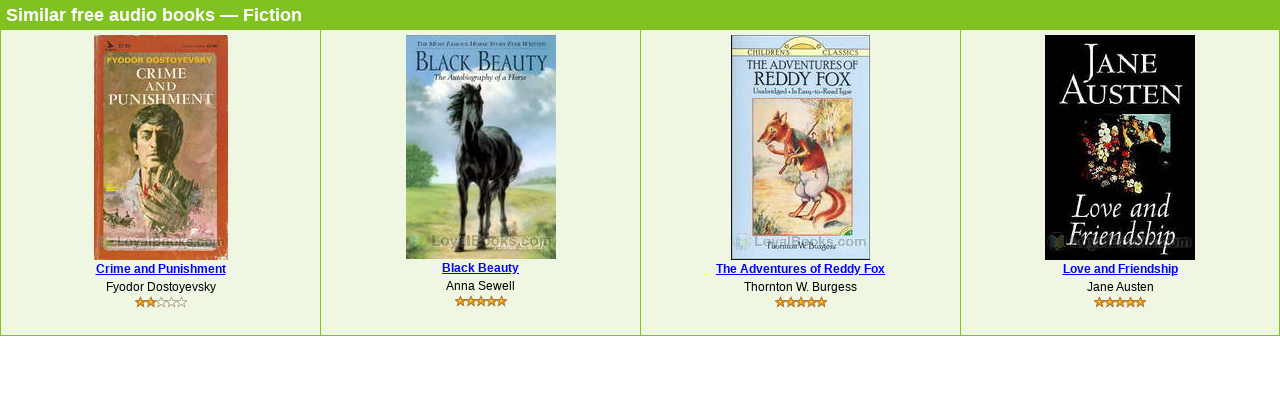

--- FILE ---
content_type: text/html; charset=UTF-8
request_url: https://www.loyalbooks.com/book/carousel?book=Warlock-o-Glenwarlock-by-George-MacDonald
body_size: 693
content:
<!DOCTYPE HTML PUBLIC "-//W3C//DTD HTML 4.01 Transitional//EN" "http://www.w3.org/TR/html4/loose.dtd">
<html xmlns:og="http://opengraphprotocol.org/schema/" xmlns:fb="http://ogp.me/ns/fb#"> 
<head>


<meta http-equiv="Content-Type" content="text/html;charset=utf-8">



<meta name="robots" content="noindex, nofollow">
<link rel="stylesheet" type="text/css" href="/desktop3.css">
</head>
<body>


<table class="link" summary="Audio books">
<tr><th class="link" colspan="4"><h1>Similar free audio books &#8212; Fiction</h1></th></tr>
<tr>
<td class="link" width="25%" valign="top" align="center">
<div style="height:295px"><a href="/book/crime-and-punishment-by-fyodor-dostoyevsky" target="_top" rel="nofollow">
<img class="layout" src="/image/layout2/Crime-and-Punishment.jpg" alt="Crime and Punishment by Fyodor Dostoyevsky"></a><br>
<a href="/book/crime-and-punishment-by-fyodor-dostoyevsky" target="_top" rel="nofollow">
<b>Crime and Punishment</b></a><br>Fyodor Dostoyevsky
<br><a href="/book/crime-and-punishment-by-fyodor-dostoyevsky" target="_top" rel="nofollow">
<div class="s-desktop" id="star2"></div>
</a>
</div></td>
<td class="link" width="25%" valign="top" align="center">
<div style="height:295px"><a href="/book/black-beauty-by-anna-sewell" target="_top" rel="nofollow">
<img class="layout" src="/image/layout2/Black-Beauty-Anna-Sewell.jpg" alt="Black Beauty by Anna Sewell"></a><br>
<a href="/book/black-beauty-by-anna-sewell" target="_top" rel="nofollow">
<b>Black Beauty</b></a><br>Anna Sewell
<br><a href="/book/black-beauty-by-anna-sewell" target="_top" rel="nofollow">
<div class="s-desktop" id="star5"></div>
</a>
</div></td>
<td class="link" width="25%" valign="top" align="center">
<div style="height:295px"><a href="/book/the-adventures-of-reddy-fox-by-thornton-w-burgess" target="_top" rel="nofollow">
<img class="layout" src="/image/layout2/Adventures-of-Reddy-Fox.jpg" alt="The Adventures of Reddy Fox by Thornton W. Burgess"></a><br>
<a href="/book/the-adventures-of-reddy-fox-by-thornton-w-burgess" target="_top" rel="nofollow">
<b>The Adventures of Reddy Fox</b></a><br>Thornton W. Burgess
<br><a href="/book/the-adventures-of-reddy-fox-by-thornton-w-burgess" target="_top" rel="nofollow">
<div class="s-desktop" id="star5"></div>
</a>
</div></td>
<td class="link" width="25%" valign="top" align="center">
<div style="height:295px"><a href="/book/love-and-freindship-by-jane-austen" target="_top" rel="nofollow">
<img class="layout" src="/image/layout2/Love-and-Freindship.jpg" alt="Love and Friendship by Jane Austen"></a><br>
<a href="/book/love-and-freindship-by-jane-austen" target="_top" rel="nofollow">
<b>Love and Friendship</b></a><br>Jane Austen
<br><a href="/book/love-and-freindship-by-jane-austen" target="_top" rel="nofollow">
<div class="s-desktop" id="star5"></div>
</a>
</div></td>
</tr>
</table>


</body>
</html>